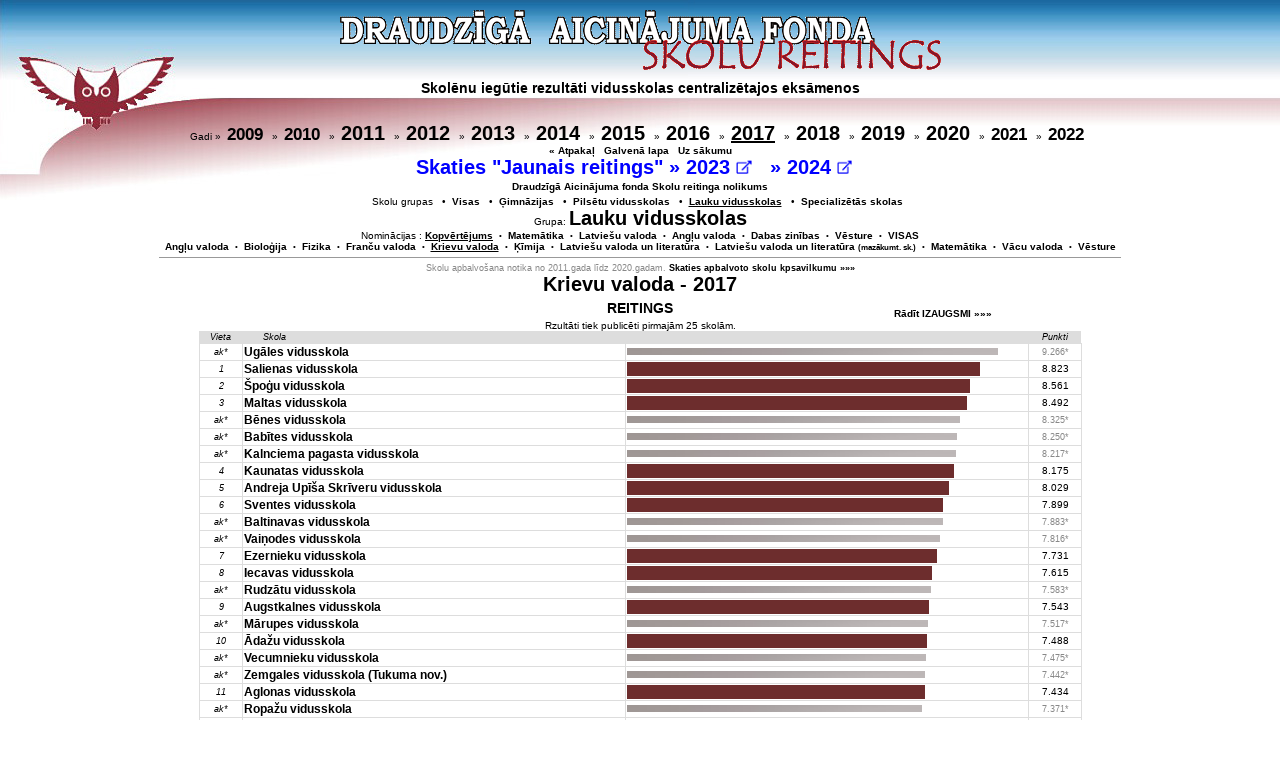

--- FILE ---
content_type: text/html; charset=UTF-8
request_url: https://www.konkurss.lv/da_eks/grupa.php?g=2017&gr=4&pr=6
body_size: 42544
content:
<!DOCTYPE HTML PUBLIC "-//W3C//DTD HTML 4.01 Transitional//EN"  "http://www.w3.org/TR/html4/loose.dtd">
<head>
<meta http-equiv="Content-Type" content="text/html; charset=utf-8">
<META name="keywords" content="Draudzīgā Aicinājuma fonda Skolu reitings">
<title>Draudzīgā Aicinājuma fonda Skolu reitings</title>
<link rel="stylesheet" type="text/css" href="stils.css" title="style">
</head>
<script language="javascript" type="text/javascript">
function post_to_url(path, params, method, popup) {
        method = method || "post";
		popup= popup || 0;
        var form = document.createElement("form");

        //Move the submit function to another variable
        //so that it doesn't get overwritten.
        form._submit_function_ = form.submit;

        form.setAttribute("method", method);
        form.setAttribute("action", path);
		if(popup){	form.setAttribute("target", "_blank");}
		
        for(var key in params) {
            var hiddenField = document.createElement("input");
            hiddenField.setAttribute("type", "hidden");
            hiddenField.setAttribute("name", key);
            hiddenField.setAttribute("value", params[key]);
            form.appendChild(hiddenField);
        }
        document.body.appendChild(form);
        form._submit_function_(); //Call the renamed function.
}
</script>
<BODY BGCOLOR="#FFFFFF"  class='fons'>
<center class="augsa">
<a href='index.php?b=0&gr=0'>
<img style='padding: 10px 0;border:0' src='dasr6.gif' alt='Draudzīgā Aicinājuma fonda SKOLU REITINGS'></a>
<div align=left class='nedruka tx14b' style='height:42px;padding: 0px 290px;text-align:center;'>Skolēnu iegūtie rezultāti vidusskolas centralizētajos eksāmenos
</div><div class=nedruka>Gadi  &raquo;&nbsp; <a href='?g=2009&gr=4&pr=6&r=0'><span class='tx17b'>2009</span></a> &nbsp;
 &raquo;&nbsp; <a href='?g=2010&gr=4&pr=6&r=0'><span class='tx17b'>2010</span></a> &nbsp;
 &raquo;&nbsp; <a href='?g=2011&gr=4&pr=6&r=0'><span class='tx20b'>2011</span></a> &nbsp;
 &raquo;&nbsp; <a href='?g=2012&gr=4&pr=6&r=0'><span class='tx20b'>2012</span></a> &nbsp;
 &raquo;&nbsp; <a href='?g=2013&gr=4&pr=6&r=0'><span class='tx20b'>2013</span></a> &nbsp;
 &raquo;&nbsp; <a href='?g=2014&gr=4&pr=6&r=0'><span class='tx20b'>2014</span></a> &nbsp;
 &raquo;&nbsp; <a href='?g=2015&gr=4&pr=6&r=0'><span class='tx20b'>2015</span></a> &nbsp;
 &raquo;&nbsp; <a href='?g=2016&gr=4&pr=6&r=0'><span class='tx20b'>2016</span></a> &nbsp;
 &raquo;&nbsp; <a href='?g=2017&gr=4&pr=6&r=0'><u><span class='tx20b'>2017</span></u></a> &nbsp;
 &raquo;&nbsp; <a href='?g=2018&gr=4&pr=6&r=0'><span class='tx20b'>2018</span></a> &nbsp;
 &raquo;&nbsp; <a href='?g=2019&gr=4&pr=6&r=0'><span class='tx20b'>2019</span></a> &nbsp;
 &raquo;&nbsp; <a href='?g=2020&gr=4&pr=6&r=0'><span class='tx20b'>2020</span></a> &nbsp;
 &raquo;&nbsp; <a href='?g=2021&gr=4&pr=6&r=0'><span class='tx17b'>2021</span></a> &nbsp;
 &raquo;&nbsp; <a href='?g=2022&gr=4&pr=6&r=0'><span class='tx17b'>2022</span></a> &nbsp;
<br>
<a href='javascript:history.back(1)'>« Atpakaļ</a> 
&nbsp <a href='../?'>Galvenā lapa</a>
 &nbsp <a href='index.php?g=2017&b=0'>Uz sākumu</a>
</div>
<div style='color: blue !important;' class='nedruka tx20b' title='Reitings aprēķināts ņemot vērā eksāmenu līmeni'>
Skaties "Jaunais reitings"
  &raquo;&nbsp;<span class='hnd' style='color: blue !important;' onclick='post_to_url("https://www.konkurss.lv/ce_reitings/index.php",{np:"SUM",li:"X",g:2023,ng:4,v:0})'>2023 
<img src='../da_eks/img/external-link_m.png' height=14px></span>
&nbsp;
 &raquo;&nbsp;<span class='hnd' style='color: blue !important;' onclick='post_to_url("https://www.konkurss.lv/ce_reitings/index.php",{np:"SUM",li:"X",g:2024,ng:4,v:0})'>2024 
<img src='../da_eks/img/external-link_m.png' height=14px></span>
&nbsp;

</div>
<div style='padding: 2px 0px 4px 0px;' class=nedruka><a href=nolik.php?g=2017;>Draudzīgā Aicinājuma fonda Skolu reitinga nolikums</a></div>
<div class=nedruka>Skolu grupas &nbsp;  &bull;&nbsp; <a href='index.php?g=2017&gr=0&pr=6&r=0'>Visas</a> &nbsp;
 &bull;&nbsp; <a href=?g=2017&gr=2&pr=6&r=0>Ģimnāzijas</a> &nbsp;
 &bull;&nbsp; <a href=?g=2017&gr=3&pr=6&r=0>Pilsētu vidusskolas</a> &nbsp;
 &bull;&nbsp; <a href=?g=2017&gr=4&pr=6&r=0><u>Lauku vidusskolas</u></a> &nbsp;
 &bull;&nbsp; <a href=?g=2017&gr=5&pr=6&r=0>Specializētās skolas</a> &nbsp;
</div>
<div>Grupa: <span class='tx20b'>Lauku vidusskolas</span></div>
<div class=nedruka>Nominācijas :  <a href='?g=2017&gr=4&b=99&r=0'><u>Kopvērtējums</u></a>
 &nbsp;<small>&bull;</small>&nbsp; <a href='?g=2017&gr=4&b=1&r=0'>Matemātika</a>
 &nbsp;<small>&bull;</small>&nbsp; <a href='?g=2017&gr=4&b=2&r=0'>Latviešu valoda</a>
 &nbsp;<small>&bull;</small>&nbsp; <a href='?g=2017&gr=4&b=6&r=0'>Angļu valoda</a>
 &nbsp;<small>&bull;</small>&nbsp; <a href='?g=2017&gr=4&b=4&r=0'>Dabas zinības</a>
 &nbsp;<small>&bull;</small>&nbsp; <a href='?g=2017&gr=4&b=8&r=0'>Vēsture</a>
 &nbsp;<small>&bull;</small>&nbsp; <a href='?g=2017&gr=4&b=0&r=0'>VISAS</a>
</div><div class=nedruka>
<span class='inf'><a href=?g=2017&gr=4&pr=1&r=0>Angļu valoda</a> &nbsp;<small>&bull;</small>&nbsp; <a href=?g=2017&gr=4&pr=2&r=0>Bioloģija</a> &nbsp;<small>&bull;</small>&nbsp; <a href=?g=2017&gr=4&pr=3&r=0>Fizika</a> &nbsp;<small>&bull;</small>&nbsp; <a href=?g=2017&gr=4&pr=4&r=0>Franču valoda</a> &nbsp;<small>&bull;</small>&nbsp; <a href=?g=2017&gr=4&pr=6&r=0><u>Krievu valoda</u></a>
 &nbsp;<small>&bull;</small>&nbsp; <a href=?g=2017&gr=4&pr=5&r=0>Ķīmija</a> &nbsp;<small>&bull;</small>&nbsp; <a href=?g=2017&gr=4&pr=7&r=0>Latviešu valoda un literatūra</a> &nbsp;<small>&bull;</small>&nbsp; <a href=?g=2017&gr=4&pr=10&r=0>Latviešu valoda un literatūra <small>(mazākumt. sk.)</small></a> &nbsp;<small>&bull;</small>&nbsp; <a href=?g=2017&gr=4&pr=8&r=0>Matemātika</a> &nbsp;<small>&bull;</small>&nbsp; <a href=?g=2017&gr=4&pr=9&r=0>Vācu valoda</a> &nbsp;<small>&bull;</small>&nbsp; <a href=?g=2017&gr=4&pr=11&r=0>Vēsture</a></span></div>
<hr size='1' align='center' noshade width='75%' color='#999999' class=nedruka><div class='infp' style='width:80%;'>Skolu apbalvošana notika no 2011.gada līdz 2020.gadam. <a href='https://www.konkurss.lv/da_eks/kopa.php'>Skaties apbalvoto skolu kpsavilkumu »»»</a></div>
<div class=tx20b>Krievu valoda - 2017</div>
<table align=center border=0>
<tr><td width=200>&nbsp;</td><td width=300 align=center class=tx14b>
REITINGS</td><td width=200 align=right>&nbsp;<span class='nedruka'><a href='grupa.php?g=2017&gr=4&pr=6&r=1'>Rādīt IZAUGSMI »»»</a></span></td>
</tr></table>
<div>Rzultāti tiek publicēti pirmajām 25 skolām.</div>
<table border=0 align=center cellpaddings=0>
<tr style='background-Color:#DDDDDD;'><td width=30 class='infs'>Vieta</td><td width=380><span class='infs' style='padding-left:20px;'>Skola</span></td><td width=400></td><td width=50 class='infs'>
Punkti</td></tr>
<tr onmouseover=javascript:style.backgroundColor='#EEEEEE' onmouseout=javascript:style.backgroundColor='transparent'><td width=40 class='infs' style='border: 1px solid #DDDDDD;'>ak*</td><td align='left' style='border: 1px solid #DDDDDD;' width=380><a href='skola.php?g=2017&sid=787'><span class='tx12bb'> Ugāles vidusskola</span></a> &nbsp;</td><td align='left' class='txtb' width='400' style='border: 1px solid #DDDDDD;'><a href='skola.php?g=2017&sid=787'><img align=left src='graf0.jpg' width=371 height=7></a></td><td width='50' align='right' class='inf' style='border: 1px solid #DDDDDD;'> <span class='infp'>9.266*</span></td></tr>
<tr onmouseover=javascript:style.backgroundColor='#EEEEEE' onmouseout=javascript:style.backgroundColor='transparent'><td width=40 class='infs' style='border: 1px solid #DDDDDD;'>1</td><td align='left' style='border: 1px solid #DDDDDD;' width=380><a href='skola.php?g=2017&sid=357'><span class='tx12bb'> Salienas vidusskola</span></a> &nbsp;</td><td align='left' class='txtb' width='400' style='border: 1px solid #DDDDDD;'><a href='skola.php?g=2017&sid=357'><img align=left src='graf1.jpg' width=353 height=14></a></td><td width='50' align='right' class='inf' style='border: 1px solid #DDDDDD;'> 8.823</td></tr>
<tr onmouseover=javascript:style.backgroundColor='#EEEEEE' onmouseout=javascript:style.backgroundColor='transparent'><td width=40 class='infs' style='border: 1px solid #DDDDDD;'>2</td><td align='left' style='border: 1px solid #DDDDDD;' width=380><a href='skola.php?g=2017&sid=359'><span class='tx12bb'> Špoģu vidusskola</span></a> &nbsp;</td><td align='left' class='txtb' width='400' style='border: 1px solid #DDDDDD;'><a href='skola.php?g=2017&sid=359'><img align=left src='graf1.jpg' width=343 height=14></a></td><td width='50' align='right' class='inf' style='border: 1px solid #DDDDDD;'> 8.561</td></tr>
<tr onmouseover=javascript:style.backgroundColor='#EEEEEE' onmouseout=javascript:style.backgroundColor='transparent'><td width=40 class='infs' style='border: 1px solid #DDDDDD;'>3</td><td align='left' style='border: 1px solid #DDDDDD;' width=380><a href='skola.php?g=2017&sid=634'><span class='tx12bb'> Maltas vidusskola</span></a> &nbsp;</td><td align='left' class='txtb' width='400' style='border: 1px solid #DDDDDD;'><a href='skola.php?g=2017&sid=634'><img align=left src='graf1.jpg' width=340 height=14></a></td><td width='50' align='right' class='inf' style='border: 1px solid #DDDDDD;'> 8.492</td></tr>
<tr onmouseover=javascript:style.backgroundColor='#EEEEEE' onmouseout=javascript:style.backgroundColor='transparent'><td width=40 class='infs' style='border: 1px solid #DDDDDD;'>ak*</td><td align='left' style='border: 1px solid #DDDDDD;' width=380><a href='skola.php?g=2017&sid=279'><span class='tx12bb'> Bēnes vidusskola</span></a> &nbsp;</td><td align='left' class='txtb' width='400' style='border: 1px solid #DDDDDD;'><a href='skola.php?g=2017&sid=279'><img align=left src='graf0.jpg' width=333 height=7></a></td><td width='50' align='right' class='inf' style='border: 1px solid #DDDDDD;'> <span class='infp'>8.325*</span></td></tr>
<tr onmouseover=javascript:style.backgroundColor='#EEEEEE' onmouseout=javascript:style.backgroundColor='transparent'><td width=40 class='infs' style='border: 1px solid #DDDDDD;'>ak*</td><td align='left' style='border: 1px solid #DDDDDD;' width=380><a href='skola.php?g=2017&sid=283'><span class='tx12bb'> Babītes vidusskola</span></a> &nbsp;</td><td align='left' class='txtb' width='400' style='border: 1px solid #DDDDDD;'><a href='skola.php?g=2017&sid=283'><img align=left src='graf0.jpg' width=330 height=7></a></td><td width='50' align='right' class='inf' style='border: 1px solid #DDDDDD;'> <span class='infp'>8.250*</span></td></tr>
<tr onmouseover=javascript:style.backgroundColor='#EEEEEE' onmouseout=javascript:style.backgroundColor='transparent'><td width=40 class='infs' style='border: 1px solid #DDDDDD;'>ak*</td><td align='left' style='border: 1px solid #DDDDDD;' width=380><a href='skola.php?g=2017&sid=439'><span class='tx12bb'> Kalnciema pagasta vidusskola</span></a> &nbsp;</td><td align='left' class='txtb' width='400' style='border: 1px solid #DDDDDD;'><a href='skola.php?g=2017&sid=439'><img align=left src='graf0.jpg' width=329 height=7></a></td><td width='50' align='right' class='inf' style='border: 1px solid #DDDDDD;'> <span class='infp'>8.217*</span></td></tr>
<tr onmouseover=javascript:style.backgroundColor='#EEEEEE' onmouseout=javascript:style.backgroundColor='transparent'><td width=40 class='infs' style='border: 1px solid #DDDDDD;'>4</td><td align='left' style='border: 1px solid #DDDDDD;' width=380><a href='skola.php?g=2017&sid=632'><span class='tx12bb'> Kaunatas vidusskola</span></a> &nbsp;</td><td align='left' class='txtb' width='400' style='border: 1px solid #DDDDDD;'><a href='skola.php?g=2017&sid=632'><img align=left src='graf1.jpg' width=327 height=14></a></td><td width='50' align='right' class='inf' style='border: 1px solid #DDDDDD;'> 8.175</td></tr>
<tr onmouseover=javascript:style.backgroundColor='#EEEEEE' onmouseout=javascript:style.backgroundColor='transparent'><td width=40 class='infs' style='border: 1px solid #DDDDDD;'>5</td><td align='left' style='border: 1px solid #DDDDDD;' width=380><a href='skola.php?g=2017&sid=693'><span class='tx12bb'> Andreja Upīša Skrīveru vidusskola</span></a> &nbsp;</td><td align='left' class='txtb' width='400' style='border: 1px solid #DDDDDD;'><a href='skola.php?g=2017&sid=693'><img align=left src='graf1.jpg' width=322 height=14></a></td><td width='50' align='right' class='inf' style='border: 1px solid #DDDDDD;'> 8.029</td></tr>
<tr onmouseover=javascript:style.backgroundColor='#EEEEEE' onmouseout=javascript:style.backgroundColor='transparent'><td width=40 class='infs' style='border: 1px solid #DDDDDD;'>6</td><td align='left' style='border: 1px solid #DDDDDD;' width=380><a href='skola.php?g=2017&sid=358'><span class='tx12bb'> Sventes vidusskola</span></a> &nbsp;</td><td align='left' class='txtb' width='400' style='border: 1px solid #DDDDDD;'><a href='skola.php?g=2017&sid=358'><img align=left src='graf1.jpg' width=316 height=14></a></td><td width='50' align='right' class='inf' style='border: 1px solid #DDDDDD;'> 7.899</td></tr>
<tr onmouseover=javascript:style.backgroundColor='#EEEEEE' onmouseout=javascript:style.backgroundColor='transparent'><td width=40 class='infs' style='border: 1px solid #DDDDDD;'>ak*</td><td align='left' style='border: 1px solid #DDDDDD;' width=380><a href='skola.php?g=2017&sid=286'><span class='tx12bb'> Baltinavas vidusskola</span></a> &nbsp;</td><td align='left' class='txtb' width='400' style='border: 1px solid #DDDDDD;'><a href='skola.php?g=2017&sid=286'><img align=left src='graf0.jpg' width=316 height=7></a></td><td width='50' align='right' class='inf' style='border: 1px solid #DDDDDD;'> <span class='infp'>7.883*</span></td></tr>
<tr onmouseover=javascript:style.backgroundColor='#EEEEEE' onmouseout=javascript:style.backgroundColor='transparent'><td width=40 class='infs' style='border: 1px solid #DDDDDD;'>ak*</td><td align='left' style='border: 1px solid #DDDDDD;' width=380><a href='skola.php?g=2017&sid=749'><span class='tx12bb'> Vaiņodes vidusskola</span></a> &nbsp;</td><td align='left' class='txtb' width='400' style='border: 1px solid #DDDDDD;'><a href='skola.php?g=2017&sid=749'><img align=left src='graf0.jpg' width=313 height=7></a></td><td width='50' align='right' class='inf' style='border: 1px solid #DDDDDD;'> <span class='infp'>7.816*</span></td></tr>
<tr onmouseover=javascript:style.backgroundColor='#EEEEEE' onmouseout=javascript:style.backgroundColor='transparent'><td width=40 class='infs' style='border: 1px solid #DDDDDD;'>7</td><td align='left' style='border: 1px solid #DDDDDD;' width=380><a href='skola.php?g=2017&sid=344'><span class='tx12bb'> Ezernieku vidusskola</span></a> &nbsp;</td><td align='left' class='txtb' width='400' style='border: 1px solid #DDDDDD;'><a href='skola.php?g=2017&sid=344'><img align=left src='graf1.jpg' width=310 height=14></a></td><td width='50' align='right' class='inf' style='border: 1px solid #DDDDDD;'> 7.731</td></tr>
<tr onmouseover=javascript:style.backgroundColor='#EEEEEE' onmouseout=javascript:style.backgroundColor='transparent'><td width=40 class='infs' style='border: 1px solid #DDDDDD;'>8</td><td align='left' style='border: 1px solid #DDDDDD;' width=380><a href='skola.php?g=2017&sid=413'><span class='tx12bb'> Iecavas vidusskola</span></a> &nbsp;</td><td align='left' class='txtb' width='400' style='border: 1px solid #DDDDDD;'><a href='skola.php?g=2017&sid=413'><img align=left src='graf1.jpg' width=305 height=14></a></td><td width='50' align='right' class='inf' style='border: 1px solid #DDDDDD;'> 7.615</td></tr>
<tr onmouseover=javascript:style.backgroundColor='#EEEEEE' onmouseout=javascript:style.backgroundColor='transparent'><td width=40 class='infs' style='border: 1px solid #DDDDDD;'>ak*</td><td align='left' style='border: 1px solid #DDDDDD;' width=380><a href='skola.php?g=2017&sid=529'><span class='tx12bb'> Rudzātu vidusskola</span></a> &nbsp;</td><td align='left' class='txtb' width='400' style='border: 1px solid #DDDDDD;'><a href='skola.php?g=2017&sid=529'><img align=left src='graf0.jpg' width=304 height=7></a></td><td width='50' align='right' class='inf' style='border: 1px solid #DDDDDD;'> <span class='infp'>7.583*</span></td></tr>
<tr onmouseover=javascript:style.backgroundColor='#EEEEEE' onmouseout=javascript:style.backgroundColor='transparent'><td width=40 class='infs' style='border: 1px solid #DDDDDD;'>9</td><td align='left' style='border: 1px solid #DDDDDD;' width=380><a href='skola.php?g=2017&sid=733'><span class='tx12bb'> Augstkalnes vidusskola</span></a> &nbsp;</td><td align='left' class='txtb' width='400' style='border: 1px solid #DDDDDD;'><a href='skola.php?g=2017&sid=733'><img align=left src='graf1.jpg' width=302 height=14></a></td><td width='50' align='right' class='inf' style='border: 1px solid #DDDDDD;'> 7.543</td></tr>
<tr onmouseover=javascript:style.backgroundColor='#EEEEEE' onmouseout=javascript:style.backgroundColor='transparent'><td width=40 class='infs' style='border: 1px solid #DDDDDD;'>ak*</td><td align='left' style='border: 1px solid #DDDDDD;' width=380><a href='skola.php?g=2017&sid=565'><span class='tx12bb'> Mārupes vidusskola</span></a> &nbsp;</td><td align='left' class='txtb' width='400' style='border: 1px solid #DDDDDD;'><a href='skola.php?g=2017&sid=565'><img align=left src='graf0.jpg' width=301 height=7></a></td><td width='50' align='right' class='inf' style='border: 1px solid #DDDDDD;'> <span class='infp'>7.517*</span></td></tr>
<tr onmouseover=javascript:style.backgroundColor='#EEEEEE' onmouseout=javascript:style.backgroundColor='transparent'><td width=40 class='infs' style='border: 1px solid #DDDDDD;'>10</td><td align='left' style='border: 1px solid #DDDDDD;' width=380><a href='skola.php?g=2017&sid=280'><span class='tx12bb'> Ādažu vidusskola</span></a> &nbsp;</td><td align='left' class='txtb' width='400' style='border: 1px solid #DDDDDD;'><a href='skola.php?g=2017&sid=280'><img align=left src='graf1.jpg' width=300 height=14></a></td><td width='50' align='right' class='inf' style='border: 1px solid #DDDDDD;'> 7.488</td></tr>
<tr onmouseover=javascript:style.backgroundColor='#EEEEEE' onmouseout=javascript:style.backgroundColor='transparent'><td width=40 class='infs' style='border: 1px solid #DDDDDD;'>ak*</td><td align='left' style='border: 1px solid #DDDDDD;' width=380><a href='skola.php?g=2017&sid=776'><span class='tx12bb'> Vecumnieku vidusskola</span></a> &nbsp;</td><td align='left' class='txtb' width='400' style='border: 1px solid #DDDDDD;'><a href='skola.php?g=2017&sid=776'><img align=left src='graf0.jpg' width=299 height=7></a></td><td width='50' align='right' class='inf' style='border: 1px solid #DDDDDD;'> <span class='infp'>7.475*</span></td></tr>
<tr onmouseover=javascript:style.backgroundColor='#EEEEEE' onmouseout=javascript:style.backgroundColor='transparent'><td width=40 class='infs' style='border: 1px solid #DDDDDD;'>ak*</td><td align='left' style='border: 1px solid #DDDDDD;' width=380><a href='skola.php?g=2017&sid=743'><span class='tx12bb'> Zemgales vidusskola (Tukuma nov.)</span></a> &nbsp;</td><td align='left' class='txtb' width='400' style='border: 1px solid #DDDDDD;'><a href='skola.php?g=2017&sid=743'><img align=left src='graf0.jpg' width=298 height=7></a></td><td width='50' align='right' class='inf' style='border: 1px solid #DDDDDD;'> <span class='infp'>7.442*</span></td></tr>
<tr onmouseover=javascript:style.backgroundColor='#EEEEEE' onmouseout=javascript:style.backgroundColor='transparent'><td width=40 class='infs' style='border: 1px solid #DDDDDD;'>11</td><td align='left' style='border: 1px solid #DDDDDD;' width=380><a href='skola.php?g=2017&sid=231'><span class='tx12bb'> Aglonas vidusskola</span></a> &nbsp;</td><td align='left' class='txtb' width='400' style='border: 1px solid #DDDDDD;'><a href='skola.php?g=2017&sid=231'><img align=left src='graf1.jpg' width=298 height=14></a></td><td width='50' align='right' class='inf' style='border: 1px solid #DDDDDD;'> 7.434</td></tr>
<tr onmouseover=javascript:style.backgroundColor='#EEEEEE' onmouseout=javascript:style.backgroundColor='transparent'><td width=40 class='infs' style='border: 1px solid #DDDDDD;'>ak*</td><td align='left' style='border: 1px solid #DDDDDD;' width=380><a href='skola.php?g=2017&sid=649'><span class='tx12bb'> Ropažu vidusskola</span></a> &nbsp;</td><td align='left' class='txtb' width='400' style='border: 1px solid #DDDDDD;'><a href='skola.php?g=2017&sid=649'><img align=left src='graf0.jpg' width=295 height=7></a></td><td width='50' align='right' class='inf' style='border: 1px solid #DDDDDD;'> <span class='infp'>7.371*</span></td></tr>
<tr onmouseover=javascript:style.backgroundColor='#EEEEEE' onmouseout=javascript:style.backgroundColor='transparent'><td width=40 class='infs' style='border: 1px solid #DDDDDD;'>ak*</td><td align='left' style='border: 1px solid #DDDDDD;' width=380><a href='skola.php?g=2017&sid=504'><span class='tx12bb'> Ķekavas vidusskola</span></a> &nbsp;</td><td align='left' class='txtb' width='400' style='border: 1px solid #DDDDDD;'><a href='skola.php?g=2017&sid=504'><img align=left src='graf0.jpg' width=286 height=7></a></td><td width='50' align='right' class='inf' style='border: 1px solid #DDDDDD;'> <span class='infp'>7.129*</span></td></tr>
<tr onmouseover=javascript:style.backgroundColor='#EEEEEE' onmouseout=javascript:style.backgroundColor='transparent'><td width=40 class='infs' style='border: 1px solid #DDDDDD;'>ak*</td><td align='left' style='border: 1px solid #DDDDDD;' width=380><a href='skola.php?g=2017&sid=307'><span class='tx12bb'> Uzvaras vidusskola</span></a> &nbsp;</td><td align='left' class='txtb' width='400' style='border: 1px solid #DDDDDD;'><a href='skola.php?g=2017&sid=307'><img align=left src='graf0.jpg' width=284 height=7></a></td><td width='50' align='right' class='inf' style='border: 1px solid #DDDDDD;'> <span class='infp'>7.092*</span></td></tr>
<tr onmouseover=javascript:style.backgroundColor='#EEEEEE' onmouseout=javascript:style.backgroundColor='transparent'><td width=40 class='infs' style='border: 1px solid #DDDDDD;'>12</td><td align='left' style='border: 1px solid #DDDDDD;' width=380><a href='skola.php?g=2017&sid=662'><span class='tx12bb'> Salas vidusskola</span></a> &nbsp;</td><td align='left' class='txtb' width='400' style='border: 1px solid #DDDDDD;'><a href='skola.php?g=2017&sid=662'><img align=left src='graf1.jpg' width=284 height=14></a></td><td width='50' align='right' class='inf' style='border: 1px solid #DDDDDD;'> 7.083</td></tr>
<tr onmouseover=javascript:style.backgroundColor='#EEEEEE' onmouseout=javascript:style.backgroundColor='transparent'><td width=40 class='infs' style='border: 1px solid #DDDDDD;'>13</td><td align='left' style='border: 1px solid #DDDDDD;' width=380><a href='skola.php?g=2017&sid=645'><span class='tx12bb'> Riebiņu vidusskola</span></a> &nbsp;</td><td class='txtb' colspan=2 width='450' style='border: 1px solid #DDDDDD;'>&nbsp;</td></tr>
<tr onmouseover=javascript:style.backgroundColor='#EEEEEE' onmouseout=javascript:style.backgroundColor='transparent'><td width=40 class='infs' style='border: 1px solid #DDDDDD;'>ak*</td><td align='left' style='border: 1px solid #DDDDDD;' width=380><a href='skola.php?g=2017&sid=742'><span class='tx12bb'> Irlavas vidusskola</span></a> &nbsp;</td><td class='txtb' colspan=2 width='450' style='border: 1px solid #DDDDDD;'>&nbsp;</td></tr>
<tr onmouseover=javascript:style.backgroundColor='#EEEEEE' onmouseout=javascript:style.backgroundColor='transparent'><td width=40 class='infs' style='border: 1px solid #DDDDDD;'>ak*</td><td align='left' style='border: 1px solid #DDDDDD;' width=380><a href='skola.php?g=2017&sid=646'><span class='tx12bb'> Rojas vidusskola</span></a> &nbsp;</td><td class='txtb' colspan=2 width='450' style='border: 1px solid #DDDDDD;'>&nbsp;</td></tr>
<tr onmouseover=javascript:style.backgroundColor='#EEEEEE' onmouseout=javascript:style.backgroundColor='transparent'><td width=40 class='infs' style='border: 1px solid #DDDDDD;'>ak*</td><td align='left' style='border: 1px solid #DDDDDD;' width=380><a href='skola.php?g=2017&sid=377'><span class='tx12bb'> Dundagas vidusskola</span></a> &nbsp;</td><td class='txtb' colspan=2 width='450' style='border: 1px solid #DDDDDD;'>&nbsp;</td></tr>
<tr onmouseover=javascript:style.backgroundColor='#EEEEEE' onmouseout=javascript:style.backgroundColor='transparent'><td width=40 class='infs' style='border: 1px solid #DDDDDD;'>14</td><td align='left' style='border: 1px solid #DDDDDD;' width=380><a href='skola.php?g=2017&sid=772'><span class='tx12bb'> Vecumnieku novada Domes Valles vidusskola</span></a> &nbsp;</td><td class='txtb' colspan=2 width='450' style='border: 1px solid #DDDDDD;'>&nbsp;</td></tr>
<tr onmouseover=javascript:style.backgroundColor='#EEEEEE' onmouseout=javascript:style.backgroundColor='transparent'><td width=40 class='infs' style='border: 1px solid #DDDDDD;'>15</td><td align='left' style='border: 1px solid #DDDDDD;' width=380><a href='skola.php?g=2017&sid=486'><span class='tx12bb'> Brāļu Skrindu Atašienes vidusskola</span></a> &nbsp;</td><td class='txtb' colspan=2 width='450' style='border: 1px solid #DDDDDD;'>&nbsp;</td></tr>
<tr onmouseover=javascript:style.backgroundColor='#EEEEEE' onmouseout=javascript:style.backgroundColor='transparent'><td width=40 class='infs' style='border: 1px solid #DDDDDD;'>16</td><td align='left' style='border: 1px solid #DDDDDD;' width=380><a href='skola.php?g=2017&sid=440'><span class='tx12bb'> Vircavas vidusskola</span></a> &nbsp;</td><td class='txtb' colspan=2 width='450' style='border: 1px solid #DDDDDD;'>&nbsp;</td></tr>
<tr onmouseover=javascript:style.backgroundColor='#EEEEEE' onmouseout=javascript:style.backgroundColor='transparent'><td width=40 class='infs' style='border: 1px solid #DDDDDD;'>17</td><td align='left' style='border: 1px solid #DDDDDD;' width=380><a href='skola.php?g=2017&sid=337'><span class='tx12bb'> Ciblas vidusskola</span></a> &nbsp;</td><td class='txtb' colspan=2 width='450' style='border: 1px solid #DDDDDD;'>&nbsp;</td></tr>
<tr onmouseover=javascript:style.backgroundColor='#EEEEEE' onmouseout=javascript:style.backgroundColor='transparent'><td width=40 class='infs' style='border: 1px solid #DDDDDD;'>18</td><td align='left' style='border: 1px solid #DDDDDD;' width=380><a href='skola.php?g=2017&sid=777'><span class='tx12bb'> Misas vidusskola</span></a> &nbsp;</td><td class='txtb' colspan=2 width='450' style='border: 1px solid #DDDDDD;'>&nbsp;</td></tr>
<tr onmouseover=javascript:style.backgroundColor='#EEEEEE' onmouseout=javascript:style.backgroundColor='transparent'><td width=40 class='infs' style='border: 1px solid #DDDDDD;'>19</td><td align='left' style='border: 1px solid #DDDDDD;' width=380><a href='skola.php?g=2017&sid=571'><span class='tx12bb'> Neretas Jāņa Jaunsudrabiņa vidusskola</span></a> &nbsp;</td><td class='txtb' colspan=2 width='450' style='border: 1px solid #DDDDDD;'>&nbsp;</td></tr>
<tr onmouseover=javascript:style.backgroundColor='#EEEEEE' onmouseout=javascript:style.backgroundColor='transparent'><td width=40 class='infs' style='border: 1px solid #DDDDDD;'>ak*</td><td align='left' style='border: 1px solid #DDDDDD;' width=380><a href='skola.php?g=2017&sid=385'><span class='tx12bb'> Engures vidusskola</span></a> &nbsp;</td><td class='txtb' colspan=2 width='450' style='border: 1px solid #DDDDDD;'>&nbsp;</td></tr>
<tr onmouseover=javascript:style.backgroundColor='#EEEEEE' onmouseout=javascript:style.backgroundColor='transparent'><td width=40 class='infs' style='border: 1px solid #DDDDDD;'>20</td><td align='left' style='border: 1px solid #DDDDDD;' width=380><a href='skola.php?g=2017&sid=618'><span class='tx12bb'> Priekuļu vidusskola</span></a> &nbsp;</td><td class='txtb' colspan=2 width='450' style='border: 1px solid #DDDDDD;'>&nbsp;</td></tr>
<tr onmouseover=javascript:style.backgroundColor='#EEEEEE' onmouseout=javascript:style.backgroundColor='transparent'><td width=40 class='infs' style='border: 1px solid #DDDDDD;'>ak*</td><td align='left' style='border: 1px solid #DDDDDD;' width=380><a href='skola.php?g=2017&sid=510'><span class='tx12bb'> Jumpravas vidusskola</span></a> &nbsp;</td><td class='txtb' colspan=2 width='450' style='border: 1px solid #DDDDDD;'>&nbsp;</td></tr>
<tr onmouseover=javascript:style.backgroundColor='#EEEEEE' onmouseout=javascript:style.backgroundColor='transparent'><td width=40 class='infs' style='border: 1px solid #DDDDDD;'>21</td><td align='left' style='border: 1px solid #DDDDDD;' width=380><a href='skola.php?g=2017&sid=775'><span class='tx12bb'> Skaistkalnes vidusskola</span></a> &nbsp;</td><td class='txtb' colspan=2 width='450' style='border: 1px solid #DDDDDD;'>&nbsp;</td></tr>
<tr onmouseover=javascript:style.backgroundColor='#EEEEEE' onmouseout=javascript:style.backgroundColor='transparent'><td width=40 class='infs' style='border: 1px solid #DDDDDD;'>22</td><td align='left' style='border: 1px solid #DDDDDD;' width=380><a href='skola.php?g=2017&sid=232'><span class='tx12bb'> Aglonas internātvidusskola</span></a> &nbsp;</td><td class='txtb' colspan=2 width='450' style='border: 1px solid #DDDDDD;'>&nbsp;</td></tr>
<tr onmouseover=javascript:style.backgroundColor='#EEEEEE' onmouseout=javascript:style.backgroundColor='transparent'><td width=40 class='infs' style='border: 1px solid #DDDDDD;'>ak*</td><td align='left' style='border: 1px solid #DDDDDD;' width=380><a href='skola.php?g=2017&sid=408'><span class='tx12bb'> Lizuma vidusskola</span></a> &nbsp;</td><td class='txtb' colspan=2 width='450' style='border: 1px solid #DDDDDD;'>&nbsp;</td></tr>
<tr onmouseover=javascript:style.backgroundColor='#EEEEEE' onmouseout=javascript:style.backgroundColor='transparent'><td width=40 class='infs' style='border: 1px solid #DDDDDD;'>23</td><td align='left' style='border: 1px solid #DDDDDD;' width=380><a href='skola.php?g=2017&sid=636'><span class='tx12bb'> Nautrēnu vidusskola</span></a> &nbsp;</td><td class='txtb' colspan=2 width='450' style='border: 1px solid #DDDDDD;'>&nbsp;</td></tr>
<tr onmouseover=javascript:style.backgroundColor='#EEEEEE' onmouseout=javascript:style.backgroundColor='transparent'><td width=40 class='infs' style='border: 1px solid #DDDDDD;'>24</td><td align='left' style='border: 1px solid #DDDDDD;' width=380><a href='skola.php?g=2017&sid=745'><span class='tx12bb'> Tumes vidusskola</span></a> &nbsp;</td><td class='txtb' colspan=2 width='450' style='border: 1px solid #DDDDDD;'>&nbsp;</td></tr>
<tr onmouseover=javascript:style.backgroundColor='#EEEEEE' onmouseout=javascript:style.backgroundColor='transparent'><td width=40 class='infs' style='border: 1px solid #DDDDDD;'>25</td><td align='left' style='border: 1px solid #DDDDDD;' width=380><a href='skola.php?g=2017&sid=797'><span class='tx12bb'> Rekavas vidusskola</span></a> &nbsp;</td><td class='txtb' colspan=2 width='450' style='border: 1px solid #DDDDDD;'>&nbsp;</td></tr>
<tr onmouseover=javascript:style.backgroundColor='#EEEEEE' onmouseout=javascript:style.backgroundColor='transparent'><td width=40 class='infs' style='border: 1px solid #DDDDDD;'>ak*</td><td align='left' style='border: 1px solid #DDDDDD;' width=380><a href='skola.php?g=2017&sid=654'><span class='tx12bb'> Pilsrundāles vidusskola</span></a> &nbsp;</td><td class='txtb' colspan=2 width='450' style='border: 1px solid #DDDDDD;'>&nbsp;</td></tr>
<tr onmouseover=javascript:style.backgroundColor='#EEEEEE' onmouseout=javascript:style.backgroundColor='transparent'><td width=40 class='infs' style='border: 1px solid #DDDDDD;'>26</td><td align='left' style='border: 1px solid #DDDDDD;' width=380><a href='skola.php?g=2017&sid=438'><span class='tx12bb'> Elejas vidusskola</span></a> &nbsp;</td><td class='txtb' colspan=2 width='450' style='border: 1px solid #DDDDDD;'>&nbsp;</td></tr>
<tr onmouseover=javascript:style.backgroundColor='#EEEEEE' onmouseout=javascript:style.backgroundColor='transparent'><td width=40 class='infs' style='border: 1px solid #DDDDDD;'>27</td><td align='left' style='border: 1px solid #DDDDDD;' width=380><a href='skola.php?g=2017&sid=431'><span class='tx12bb'> Jaunpils vidusskola</span></a> &nbsp;</td><td class='txtb' colspan=2 width='450' style='border: 1px solid #DDDDDD;'>&nbsp;</td></tr>
<tr onmouseover=javascript:style.backgroundColor='#EEEEEE' onmouseout=javascript:style.backgroundColor='transparent'><td width=40 class='infs' style='border: 1px solid #DDDDDD;'>28</td><td align='left' style='border: 1px solid #DDDDDD;' width=380><a href='skola.php?g=2017&sid=766'><span class='tx12bb'> Vārkavas vidusskola</span></a> &nbsp;</td><td class='txtb' colspan=2 width='450' style='border: 1px solid #DDDDDD;'>&nbsp;</td></tr>
<tr onmouseover=javascript:style.backgroundColor='#EEEEEE' onmouseout=javascript:style.backgroundColor='transparent'><td width=40 class='infs' style='border: 1px solid #DDDDDD;'>ak*</td><td align='left' style='border: 1px solid #DDDDDD;' width=380><a href='skola.php?g=2017&sid=584'><span class='tx12bb'> Madlienas vidusskola</span></a> &nbsp;</td><td class='txtb' colspan=2 width='450' style='border: 1px solid #DDDDDD;'>&nbsp;</td></tr>
<tr onmouseover=javascript:style.backgroundColor='#EEEEEE' onmouseout=javascript:style.backgroundColor='transparent'><td width=40 class='infs' style='border: 1px solid #DDDDDD;'>29</td><td align='left' style='border: 1px solid #DDDDDD;' width=380><a href='skola.php?g=2017&sid=441'><span class='tx12bb'> Līvbērzes vidusskola</span></a> &nbsp;</td><td class='txtb' colspan=2 width='450' style='border: 1px solid #DDDDDD;'>&nbsp;</td></tr>
<tr onmouseover=javascript:style.backgroundColor='#EEEEEE' onmouseout=javascript:style.backgroundColor='transparent'><td width=40 class='infs' style='border: 1px solid #DDDDDD;'>30</td><td align='left' style='border: 1px solid #DDDDDD;' width=380><a href='skola.php?g=2017&sid=635'><span class='tx12bb'> Lūcijas Rancānes Makašānu Amatu vidusskola</span></a> &nbsp;</td><td class='txtb' colspan=2 width='450' style='border: 1px solid #DDDDDD;'>&nbsp;</td></tr>
<tr onmouseover=javascript:style.backgroundColor='#EEEEEE' onmouseout=javascript:style.backgroundColor='transparent'><td width=40 class='infs' style='border: 1px solid #DDDDDD;'>31</td><td align='left' style='border: 1px solid #DDDDDD;' width=380><a href='skola.php?g=2017&sid=443'><span class='tx12bb'> Staļģenes vidusskola</span></a> &nbsp;</td><td class='txtb' colspan=2 width='450' style='border: 1px solid #DDDDDD;'>&nbsp;</td></tr>
<tr onmouseover=javascript:style.backgroundColor='#EEEEEE' onmouseout=javascript:style.backgroundColor='transparent'><td width=40 class='infs' style='border: 1px solid #DDDDDD;'>32</td><td align='left' style='border: 1px solid #DDDDDD;' width=380><a href='skola.php?g=2017&sid=631'><span class='tx12bb'> Dricānu vidusskola</span></a> &nbsp;</td><td class='txtb' colspan=2 width='450' style='border: 1px solid #DDDDDD;'>&nbsp;</td></tr>
<tr onmouseover=javascript:style.backgroundColor='#EEEEEE' onmouseout=javascript:style.backgroundColor='transparent'><td width=40 class='infs' style='border: 1px solid #DDDDDD;'>ak*</td><td align='left' style='border: 1px solid #DDDDDD;' width=380><a href='skola.php?g=2017&sid=466'><span class='tx12bb'> Ilmāra Gaiša Kokneses vidusskola</span></a> &nbsp;</td><td class='txtb' colspan=2 width='450' style='border: 1px solid #DDDDDD;'>&nbsp;</td></tr>
<tr onmouseover=javascript:style.backgroundColor='#EEEEEE' onmouseout=javascript:style.backgroundColor='transparent'><td width=40 class='infs' style='border: 1px solid #DDDDDD;'>33</td><td align='left' style='border: 1px solid #DDDDDD;' width=380><a href='skola.php?g=2017&sid=770'><span class='tx12bb'> Vecpiebalgas vidusskola</span></a> &nbsp;</td><td class='txtb' colspan=2 width='450' style='border: 1px solid #DDDDDD;'>&nbsp;</td></tr>
<tr onmouseover=javascript:style.backgroundColor='#EEEEEE' onmouseout=javascript:style.backgroundColor='transparent'><td width=40 class='infs' style='border: 1px solid #DDDDDD;'>34</td><td align='left' style='border: 1px solid #DDDDDD;' width=380><a href='skola.php?g=2017&sid=563'><span class='tx12bb'> Mālpils novada vidusskola</span></a> &nbsp;</td><td class='txtb' colspan=2 width='450' style='border: 1px solid #DDDDDD;'>&nbsp;</td></tr>
<tr onmouseover=javascript:style.backgroundColor='#EEEEEE' onmouseout=javascript:style.backgroundColor='transparent'><td width=40 class='infs' style='border: 1px solid #DDDDDD;'>ak*</td><td align='left' style='border: 1px solid #DDDDDD;' width=380><a href='skola.php?g=2017&sid=265'><span class='tx12bb'> Liepnas vidusskola</span></a> &nbsp;</td><td class='txtb' colspan=2 width='450' style='border: 1px solid #DDDDDD;'>&nbsp;</td></tr>
<tr onmouseover=javascript:style.backgroundColor='#EEEEEE' onmouseout=javascript:style.backgroundColor='transparent'><td width=40 class='infs' style='border: 1px solid #DDDDDD;'>ak*</td><td align='left' style='border: 1px solid #DDDDDD;' width=380><a href='skola.php?g=2017&sid=594'><span class='tx12bb'> Ozolnieku vidusskola</span></a> &nbsp;</td><td class='txtb' colspan=2 width='450' style='border: 1px solid #DDDDDD;'>&nbsp;</td></tr>
<tr onmouseover=javascript:style.backgroundColor='#EEEEEE' onmouseout=javascript:style.backgroundColor='transparent'><td width=40 class='infs' style='border: 1px solid #DDDDDD;'>ak*</td><td align='left' style='border: 1px solid #DDDDDD;' width=380><a href='skola.php?g=2017&sid=683'><span class='tx12bb'> Zvejniekciema vidusskola</span></a> &nbsp;</td><td class='txtb' colspan=2 width='450' style='border: 1px solid #DDDDDD;'>&nbsp;</td></tr>
<tr onmouseover=javascript:style.backgroundColor='#EEEEEE' onmouseout=javascript:style.backgroundColor='transparent'><td width=40 class='infs' style='border: 1px solid #DDDDDD;'>35</td><td align='left' style='border: 1px solid #DDDDDD;' width=380><a href='skola.php?g=2017&sid=294'><span class='tx12bb'> Bērzpils vidusskola</span></a> &nbsp;</td><td class='txtb' colspan=2 width='450' style='border: 1px solid #DDDDDD;'>&nbsp;</td></tr>
<tr onmouseover=javascript:style.backgroundColor='#EEEEEE' onmouseout=javascript:style.backgroundColor='transparent'><td width=40 class='infs' style='border: 1px solid #DDDDDD;'>ak*</td><td align='left' style='border: 1px solid #DDDDDD;' width=380><a href='skola.php?g=2017&sid=407'><span class='tx12bb'> Lejasciema vidusskola</span></a> &nbsp;</td><td class='txtb' colspan=2 width='450' style='border: 1px solid #DDDDDD;'>&nbsp;</td></tr>
<tr onmouseover=javascript:style.backgroundColor='#EEEEEE' onmouseout=javascript:style.backgroundColor='transparent'><td width=40 class='infs' style='border: 1px solid #DDDDDD;'>ak*</td><td align='left' style='border: 1px solid #DDDDDD;' width=380><a href='skola.php?g=2017&sid=442'><span class='tx12bb'> Kalnciema vidusskola</span></a> &nbsp;</td><td class='txtb' colspan=2 width='450' style='border: 1px solid #DDDDDD;'>&nbsp;</td></tr>
<tr onmouseover=javascript:style.backgroundColor='#EEEEEE' onmouseout=javascript:style.backgroundColor='transparent'><td width=40 class='infs' style='border: 1px solid #DDDDDD;'>36</td><td align='left' style='border: 1px solid #DDDDDD;' width=380><a href='skola.php?g=2017&sid=679'><span class='tx12bb'> Nīgrandes pagasta Kalnu vidusskola</span></a> &nbsp;</td><td class='txtb' colspan=2 width='450' style='border: 1px solid #DDDDDD;'>&nbsp;</td></tr>
</table>
<p style='padding-left:100px;text-align: left;' class='infp'>* - ārpus konkursa ( <a href=nolik.php?g=2017>skat. Nolikumu</a>)</p>﻿
<div style='padding: 5px 0 10px 0;text-align:center;' class=nedruka><a href=nolik.php?g=2017>Draudzīgā Aicinājuma fonda Skolu reitinga nolikums</a></div>
 
<div style='display: block; float:center; width:800px;  margin: 8px auto; border: 1px solid #999;  border-radius: 5px;'>
<div style="padding:4px;text-align:center;"><a href='https://visc.gov.lv' target='_BLANK'>
Dati no <b>Valsts izglītības satura centra</b> vietnes https://visc.gov.lv/</a>.
 <br>Skaties sadaļā <a href='https://www.visc.gov.lv/lv/valsts-parbaudes-darbu-statistika' target='_BLANK'>Vispārējā izglītība / Pārbaudes darbi / Statistika/2017</a>
Centralizēto eksāmenu rezultātu datu faili.

</div>
</div>

<table align=center cellpadding=2 cellspacing=0 border=0 style="border-top: 1px solid #DDDDDD">
<tr align="center"><td class="inf" style="padding-right:20px">Projektu realizē: </td>
<td><a href="../da_fonds/da_fonds.php" target="_blank" style="font-size:14px; font-weight:900; font-family: Bookman Old Style">Draudzīgā Aicinājuma fonds</a></td>
</tr>
</table>
<table align=center cellpadding=1 cellspacing=0 border=0 style="border-top: 1px solid #DDDDDD">

</table>
<table width=100% style="background-image:url('../da_eks/ap.jpg');background-repeat:repeat-x;" cellpadding=0 cellspacing=0 border=0>
<tr><td colspan=3 class="infp" align="center">
<hr size=1 align=center noshade width=80% color=#800000>
<div class='nedruka'>

[&nbsp;<a href=../da_eks/index.php>Draudzīgā&nbsp;Aicinājuma&nbsp;fonda&nbsp;Skolu&nbsp;reitings</a>&nbsp;] 
[&nbsp;<a href=../ce>Centralizēto&nbsp;eksāmenu&nbsp;rezultātu&nbsp;kopsavilkums</a>&nbsp;] 
[&nbsp;<a href=../da_gs/index.php>Par&nbsp;mūža&nbsp;ieguldījumu&nbsp;izglītībā&nbsp;</a>&nbsp;]<br> 
[&nbsp;<a href=../da_fonds/da_fonds.php>Draudzīgā&nbsp;Aicinājuma&nbsp;fonds</a>&nbsp;] 
[&nbsp;<a href=../da_medala/index.php>Draudzīgā&nbsp;aicinājuma&nbsp;medaļa</a>&nbsp;] 
[&nbsp;<a href=../da_balva/index.php>Draudzīgā&nbsp;aicinājuma&nbsp;balva</a>&nbsp;] 
[&nbsp;<a href=../da_stip/index.php>Draudzīgā&nbsp;Aicinājuma&nbsp;fonda&nbsp;Skolēnu&nbsp;stipendija</a>&nbsp;] 
[&nbsp;<a href=../cs_balva/index.php>Cēsu&nbsp;skolotājs</a>&nbsp;] 
<hr size=1 align=center noshade width=30% color=#FFFFFF>
[&nbsp;<a href="javascript:history.back(1)">Atpakaļ</a>&nbsp;] 
[&nbsp;<a href="../index.php">konkurss.lv</a>&nbsp;]
[&nbsp;<a href="../da_eks/index.php">Uz sākumu</a>&nbsp;]
</div>
</td></tr>
<tr>
<td width=45% align='right' class='inf'><a class='pfb b' href=../da_fonds/da_fonds.php><b>Draudzīgā aicinājuma fonds</b></a></td>
<td width=10% align='center' class='inf pfb'><b>2011</b></td>
<td width=45% align='left' class='inf pfb'>Jautājumus un ierosinājumus sūtiet &nbsp; 
<b>info[at]konkurss.lv</b></td>
</tr><tr valign=top>
<td align='left' style='padding-left:50px;height:40px;' class='pfb inf'> </td>
<td>&nbsp;</td>
<td align='right' style='padding-right:50px;height:40px;' class='pfb inf'>Datu bāzi un mājas lapu veidoja<b> &nbsp; Andrejs&nbsp;Rampāns</b></td>
</tr>
</table></div>
</body>
</html>

